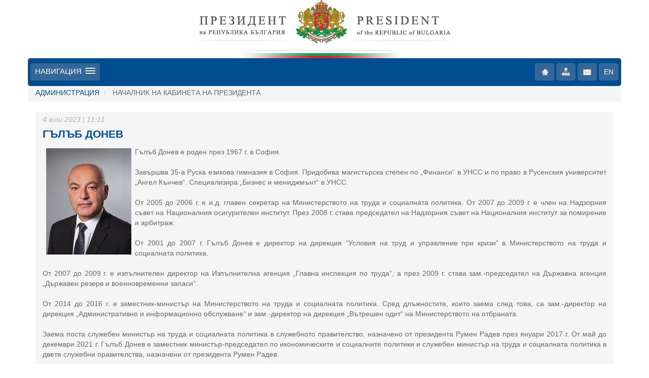

--- FILE ---
content_type: text/html; charset=UTF-8
request_url: https://m.president.bg/bg/cat30/Nachalnik-na-kabineta-na-prezidenta.html
body_size: 45580
content:
<!DOCTYPE html>
<html lang="bg">
<head>
	<meta charset="utf-8">
	<title>ГЪЛЪБ ДОНЕВ - Президент на Република България</title>
	<meta name="viewport" content="width=device-width, initial-scale=1">
	<meta name="keywords" content="президент, Република България, България, българия, Плевнелиев, плевнелиев, Росен Плевнелиев, РОСЕН ПЛЕВНЕЛИЕВ, София, Дондуков,Българска политика, политика, НАТО, ЕС, Европейски съюз, president, Republic of Bulgaria, bulgaria, Bulgaria, Plevneliev, plevneliev, ROSEN PLEVNELIEV, Rosen Plevneliev, Sofia, Dondukov" />
	<meta name="description" content="Страница на Президента на Република България" />
	<link rel="shortcut icon" type="image/x-icon" href="/favicon.ico" />
	<meta property="og:title" content="Президент на Република България" />
	<meta property="og:url" content="https://m.president.bg/bg/cat30/Nachalnik-na-kabineta-na-prezidenta.html" />
	<meta property="og:image" content="//www.president.bg/images/sys/DEF.jpg" />
	<meta property="og:site_name" content="President.bg" />
	<meta property="og:description" content="ГЪЛЪБ ДОНЕВ - Президент на Република България" />
	<base href="//www.president.bg" />
	<link rel="stylesheet" type="text/css" href="https://m.president.bg/css/main.css" />
	<link rel="stylesheet" type="text/css" href="https://m.president.bg/css/bootstrap.css" />
	<script>window.$q=[];window.$=window.jQuery=function(a){ window.$q.push(a); };</script>
	
<link rel="stylesheet" type="text/css" href="https://m.president.bg/css/fotorama.css" />

</head>
<body>
	<div id="fb-root"></div>
	<script type="text/javascript">
		(function(d, s, id) {
			var js, fjs = d.getElementsByTagName(s)[0];
			if (d.getElementById(id)) return;
			js = d.createElement(s); js.id = id;
			js.src = "//connect.facebook.net/bg/all.js#xfbml=1";
			fjs.parentNode.insertBefore(js, fjs);
		}(document, 'script', 'facebook-jssdk'));</script>

	<div id="content" class="container">
		<a href="https://m.president.bg/bg/" class="logo"><img src="https://m.president.bg/images/logo.jpg" alt="logo"></a>
		<nav class="row mainnav">

			<div id="menu"><ul><li class=' dropdown item2'><a href='https://m.president.bg/bg/cat9/Biografia-na-prezidenta/' >ПРЕЗИДЕНТ</a><ul><li class='  item9'><a href='https://m.president.bg/bg/cat9/Biografia-na-prezidenta' >БИОГРАФИЯ</a></li><li class='  item266'><a href='https://m.president.bg/bg/cat266/sapruga-na-prezidenta' >СЪПРУГА НА ПРЕЗИДЕНТА</a></li><li class='  item45'><a href='https://m.president.bg/bg/cat45/Prezident-vstapitelna-rech' >ВСТЪПИТЕЛНА РЕЧ</a></li><li class='  item47'><a href='https://m.president.bg/bg/cat47/Prezidentsko-veto' >ПРЕЗИДЕНТСКО ВЕТО</a></li><li class='  item49'><a href='https://m.president.bg/bg/cat49/Obrashtenia-i-poslania-na-prezidenta' >ОБРЪЩЕНИЯ И ПОСЛАНИЯ</a></li></ul></li><li class=' dropdown item3'><a href='https://m.president.bg/bg/cat14/Viceprezident-biografia/' >ВИЦЕПРЕЗИДЕНТ</a><ul><li class='  item14'><a href='https://m.president.bg/bg/cat14/Viceprezident-biografia' >БИОГРАФИЯ</a></li><li class='  item20'><a href='https://m.president.bg/bg/cat20/Viceprezident-vazlojeni-pravomoshtia' >ВЪЗЛОЖЕНИ ПРАВОМОЩИЯ</a></li></ul></li><li class=' dropdown item71'><a href='https://m.president.bg/bg/cat71/Prezidentskata-institucia-na-Balgaria' >ИНСТИТУЦИЯТА</a><ul><li class='  item115'><a href='https://m.president.bg/bg/cat115/Konstitucia-na-Republika-Balgaria' >КОНСТИТУЦИЯ НА РЕПУБЛИКА БЪЛГАРИЯ</a></li><li class='  item72'><a href='https://m.president.bg/bg/cat72/Konstitucionni-pravomoshtia' >КОНСТИТУЦИОННИ ПРАВОМОЩИЯ</a></li><li class='  item73'><a href='https://m.president.bg/bg/cat73/Prezidentite-na-Bulgaria' >ПРЕЗИДЕНТИТЕ НА БЪЛГАРИЯ</a></li><li class='  item74'><a href='https://m.president.bg/bg/cat74/Darjavni-simvoli' >ДЪРЖАВНИ СИМВОЛИ</a></li><li class='  item75'><a href='https://m.president.bg/bg/cat75/Nacionalna-gvardeiska-chast' >НАЦИОНАЛНА ГВАРДЕЙСКА ЧАСТ</a></li><li class='  item76'><a href='https://m.president.bg/bg/cat76/Galeria-na-prezidentstvoto' >ГАЛЕРИЯ НА ПРЕЗИДЕНТСТВОТО</a></li><li class='  item87'><a href='https://m.president.bg/bg/cat87/Ordeni-i-medali' >ОРДЕНИ И МЕДАЛИ</a></li></ul></li><li class=' dropdown item8'><a href='https://m.president.bg/bg/cat8/Administracia' >АДМИНИСТРАЦИЯ</a><ul><li class='  item56'><a href='https://m.president.bg/bg/cat56/Glaven-sekretar' >ГЛАВЕН СЕКРЕТАР</a></li><li class='  item30'><a href='https://m.president.bg/bg/cat30/Nachalnik-na-kabineta-na-prezidenta' >НАЧАЛНИК НА КАБИНЕТА НА ПРЕЗИДЕНТА</a></li><li class='  item31'><a href='https://m.president.bg/bg/cat31/Nachalnik-na-kabinet-na-viceprezidenta' >НАЧАЛНИК НА КАБИНЕТА НА ВИЦЕПРЕЗИДЕНТА</a></li><li class='  item32'><a href='https://m.president.bg/bg/cat32/Sekretari-na-prezidenta' >СЕКРЕТАРИ НА ПРЕЗИДЕНТА</a></li><li class='  item33'><a href='https://m.president.bg/bg/cat33/Savetnici-na-prezidenta' >СЪВЕТНИЦИ НА ПРЕЗИДЕНТА</a></li><li class=' dropdown item57'><a href='https://m.president.bg/bg/cat57/Zvena' >ЗВЕНА</a><ul><li class='  item58'><a href='https://m.president.bg/bg/cat58/Zveno-programa-na-prezidenta' >ЗВЕНО ПРОГРАМА НА ПРЕЗИДЕНТА</a></li><li class='  item60'><a href='https://m.president.bg/bg/cat60/Zveno-vatreshen-odit' >ЗВЕНО ЗА ВЪТРЕШЕН ОДИТ</a></li></ul></li><li class=' dropdown item4'><a href='https://m.president.bg/bg/cat4/Komisii' >КОМИСИИ</a><ul><li class=' dropdown item22'><a href='https://m.president.bg/bg/cat22/Balgarsko-grajdanstvo' >БЪЛГАРСКО ГРАЖДАНСТВО</a><ul><li class='  item106'><a href='https://m.president.bg/bg/cat106/Mesechni-otcheti-grajdanstvo' >МЕСЕЧНИ ОТЧЕТИ</a></li><li class='  item107'><a href='https://m.president.bg/bg/cat107/Godishni-dokladi-grajdanstvo' >ГОДИШНИ ДОКЛАДИ</a></li></ul></li><li class=' dropdown item23'><a href='https://m.president.bg/bg/cat23/Komisia-po-predostaviane-na-ubejishte' >КОМИСИЯ ПО ПРЕДОСТАВЯНЕ НА УБЕЖИЩЕ</a><ul><li class='  item110'><a href='https://m.president.bg/bg/cat110/Mesechni-otcheti-ubejishte' >МЕСЕЧНИ ОТЧЕТИ</a></li><li class='  item111'><a href='https://m.president.bg/bg/cat111/Godishni-dokladi-ubejishte' >ГОДИШНИ ДОКЛАДИ</a></li><li class='  item112'><a href='https://m.president.bg/bg/cat112/Arhivi' >АРХИВИ</a></li></ul></li><li class=' dropdown item21'><a href='https://m.president.bg/bg/cat21/Komisia-po-pomilvaneto' >КОМИСИЯ ПО ПОМИЛВАНЕТО</a><ul><li class='  item95'><a href='https://m.president.bg/bg/cat95/Mesechni-otcheti-pomilvane' >МЕСЕЧНИ ОТЧЕТИ</a></li><li class='  item96'><a href='https://m.president.bg/bg/cat96/Godishni-dokladi-pomilvane' >ГОДИШНИ ДОКЛАДИ</a></li><li class='  item97'><a href='https://m.president.bg/bg/cat97/Arhiv-i-register' >АРХИВ И РЕГИСТЪР</a></li><li class='  item93'><a href='https://m.president.bg/bg/cat93/Stajantska-programa-pomilvane' >СТАЖАНТСКА ПРОГРАМА</a></li></ul></li><li class=' dropdown item24'><a href='https://m.president.bg/bg/cat24/Komisi-po-oproshtavane-na-nesabiraemi-darjavni-vzemania' >КОМИСИЯ ПО ОПРОЩАВАНЕ НА НЕСЪБИРАЕМИ ДЪРЖАВНИ ВЗЕМАНИЯ</a><ul><li class='  item116'><a href='https://m.president.bg/bg/cat116/Mesechni-otcheti-nesabiraemi-vzemania' >МЕСЕЧНИ ОТЧЕТИ</a></li><li class='  item117'><a href='https://m.president.bg/bg/cat117/Godishni-dokladi-nesabiraemi-vzemania' >ГОДИШНИ ДОКЛАДИ</a></li></ul></li><li class=' dropdown item25'><a href='https://m.president.bg/bg/cat25/Komisia-po-naimenuvane-na-obekti-s-nacionalno-znachenie-i-naseleni-mesta' >КОМИСИЯ ПО НАИМЕНУВАНЕ НА ОБЕКТИ С НАЦИОНАЛНО ЗНАЧЕНИЕ И НАСЕЛЕНИ МЕСТА</a><ul><li class='  item120'><a href='https://m.president.bg/bg/cat120/Mesechni-dokladi-naimenuvane-na-obekti-s-nacionalno-znachenie' >МЕСЕЧНИ ОТЧЕТИ</a></li><li class='  item121'><a href='https://m.president.bg/bg/cat121/Godishni-dokladi-naimenuvane-na-obekti-s-nacionalno-znachenie' >ГОДИШНИ ДОКЛАДИ</a></li></ul></li></ul></li><li class=' dropdown item61'><a href='https://m.president.bg/bg/cat61/Direkcii' >ДИРЕКЦИИ</a><ul><li class='  item62'><a href='https://m.president.bg/bg/cat62/Vrazki-s-obshtestvenostta' >ВРЪЗКИ С ОБЩЕСТВЕНОСТТА</a></li><li class='  item63'><a href='https://m.president.bg/bg/cat63/Delovodstvo-i-arhivi' >ДЕЛОВОДСТВО И АРХИВИ</a></li><li class='  item64'><a href='https://m.president.bg/bg/cat64/Pravna' >ПРАВНА</a></li><li class='  item65'><a href='https://m.president.bg/bg/cat65/Protokol' >ПРОТОКОЛ</a></li><li class='  item66'><a href='https://m.president.bg/bg/cat66/Finansi-logistika-i-informacionno-obslujvane' >ФИНАНСИ, ЛОГИСТИКА И ИНФОРМАЦИОННО ОБСЛУЖВАНЕ</a></li></ul></li><li class=' dropdown item83'><a href='https://m.president.bg/bg/cat83/Pravila-za-rabotata-na-administraciata' >ПРАВИЛА ЗА РАБОТА НА АДМИНИСТРАЦИЯТА</a><ul><li class='  item229'><a href='https://m.president.bg/bg/cat229/Pravila-po-ZPKONPI' >ПРАВИЛА ПО ЗПКОНПИ</a></li><li class='  item230'><a href='https://m.president.bg/bg/cat230/Pravila-po-ZDOI' >ПРАВИЛА ПО ЗДОИ</a></li><li class='  item271'><a href='https://m.president.bg/bg/cat271/Pravila-po-ZOP' >ПРАВИЛА ПО ЗОП</a></li></ul></li><li class='  item102'><a href='https://m.president.bg/bg/cat102/Stajantski-programai-ADMP' >СТАЖАНТСКИ ПРОГРАМИ</a></li><li class='  item165'><a href='https://m.president.bg/bg/cat165/Profil-na-kupuvacha-sled-20141001' >ПРОФИЛ НА КУПУВАЧА</a></li><li class='  item7'><a href='https://m.president.bg/bg/cat7/Profil-na-kupuvacha' >ПРОФИЛ НА КУПУВАЧА ДО 01.10.2014 г.</a></li><li class='  item162'><a href='https://m.president.bg/bg/cat162/budjet-na-administraciata' >БЮДЖЕТ НА АДМИНИСТРАЦИЯТА</a></li><li class=' dropdown item217'><a href='https://m.president.bg/bg/cat217/Deklaracii' >ДЕКЛАРАЦИИ</a><ul><li class=' dropdown item219'><a href='https://m.president.bg/bg/cat219/Publichen-registar-na-deklaraciite-po-chl6-ot-zakona-za-protivodeistvie-na-koruptsiata' >ПУБЛИЧЕН РЕГИСТЪР НА ДЕКЛАРАЦИИТЕ ПО ЧЛ. 6 ОТ ЗАКОНА ЗА ПРОТИВОДЕЙСТВИЕ НА КОРУПЦИЯТА</a><ul><li class='  item221'><a href='https://m.president.bg/bg/cat221/2018' >2018</a></li><li class='  item222'><a href='https://m.president.bg/bg/cat222/2019' >2019</a></li><li class='  item234'><a href='https://m.president.bg/bg/cat234/2020' >2020</a></li><li class='  item250'><a href='https://m.president.bg/bg/cat250/2021' >2021</a></li><li class='  item254'><a href='https://m.president.bg/bg/cat254/2022' >2022</a></li><li class='  item257'><a href='https://m.president.bg/bg/cat257/2023' >2023</a></li><li class='  item263'><a href='https://m.president.bg/bg/cat263/2024' >2024</a></li><li class='  item268'><a href='https://m.president.bg/bg/cat268/2025' >2025</a></li><li class='  item274'><a href='https://m.president.bg/bg/cat274/2026' >2026</a></li></ul></li><li class=' dropdown item223'><a href='https://m.president.bg/bg/cat223/Publichen-registar-na-deklaraciite-po-p2-ot-dr-na-zakona-za-protivodeistvie-na-koruptsiata' >ПУБЛИЧЕН РЕГИСТЪР НА ДЕКЛАРАЦИИТЕ ПО §2 ОТ ДР НА ЗАКОНА ЗА ПРОТИВОДЕЙСТВИЕ НА КОРУПЦИЯТА</a><ul><li class='  item225'><a href='https://m.president.bg/bg/cat225/2018' >2018</a></li><li class='  item226'><a href='https://m.president.bg/bg/cat226/2019' >2019</a></li><li class='  item235'><a href='https://m.president.bg/bg/cat235/2020' >2020</a></li><li class='  item251'><a href='https://m.president.bg/bg/cat251/2021' >2021</a></li><li class='  item255'><a href='https://m.president.bg/bg/cat255/2022' >2022</a></li><li class='  item258'><a href='https://m.president.bg/bg/cat258/2023' >2023</a></li><li class='  item264'><a href='https://m.president.bg/bg/cat264/2024' >2024</a></li><li class='  item269'><a href='https://m.president.bg/bg/cat269/2025' >2025</a></li><li class='  item275'><a href='https://m.president.bg/bg/cat275/2026' >2026</a></li></ul></li><li class=' dropdown item224'><a href='https://m.president.bg/bg/cat224/Spiak-na-licata-koito-ne-sa-podali-deklaratsii-v-srok' >СПИСЪК НА ЛИЦАТА, КОИТО НЕ СА ПОДАЛИ ДЕКЛАРАЦИИ В СРОК</a><ul><li class='  item227'><a href='https://m.president.bg/bg/cat227/2018' >2018</a></li><li class='  item228'><a href='https://m.president.bg/bg/cat228/2019' >2019</a></li><li class='  item236'><a href='https://m.president.bg/bg/cat236/2020' >2020</a></li><li class='  item260'><a href='https://m.president.bg/bg/cat260/2021' >2021</a></li><li class='  item261'><a href='https://m.president.bg/bg/cat261/2022' >2022</a></li><li class='  item262'><a href='https://m.president.bg/bg/cat262/2023' >2023</a></li><li class='  item265'><a href='https://m.president.bg/bg/cat265/2024' >2024</a></li><li class='  item270'><a href='https://m.president.bg/bg/cat270/2025' >2025</a></li></ul></li></ul></li><li class='  item215'><a href='https://m.president.bg/bg/cat215/Zashtita_na_lichnite_danni' >ЗАЩИТА НА ЛИЧНИТЕ ДАННИ</a></li><li class='  item259'><a href='https://m.president.bg/bg/cat259/zashtita-na-podavashtite-signali-po-zzlpspoin' >СИГНАЛИ ПО ЗЗЛПСПОИН</a></li><li class='  item67'><a href='https://www.president.bg/archive-2002-2012/' target='_blank'>АРХИВ 2002-2012</a></li><li class='  item68'><a href='https://m.president.bg/bg/contacts' >КОНТАКТИ</a></li></ul></li><li class=' dropdown item50'><a href='https://m.president.bg/bg/news' >ЗА МЕДИИТЕ</a><ul><li class='  item1'><a href='https://m.president.bg/bg/news' >НОВИНИ</a></li><li class='  item16'><a href='https://m.president.bg/bg/interviews-president' >ИНТЕРВЮТА</a></li><li class='  item17'><a href='https://m.president.bg/bg/briefings' >БРИФИНГИ</a></li><li class='  item52'><a href='https://m.president.bg/bg/speeches-and-statements' >РЕЧИ И ИЗЯВЛЕНИЯ</a></li><li class='  item53'><a href='https://m.president.bg/bg/photo-gallery' >ФОТО ГАЛЕРИИ</a></li><li class='  item54'><a href='https://m.president.bg/bg/video-gallery' >ВИДЕО ГАЛЕРИИ</a></li><li class='  item18'><a href='https://m.president.bg/bg/archive' >АРХИВ</a></li><li class='  item55'><a href='https://m.president.bg/bg/contacts-press-office' >КОНТАКТИ ПРЕССЕКРЕТАРИАТ</a></li></ul></li><li class=' dropdown item5'><a href='https://m.president.bg/bg/cat5/Iniciativi' >ИНИЦИАТИВИ</a><ul><li class='  item27'><a href='https://www.bgkoleda.bg/' target='_blank'>БЪЛГАРСКАТА КОЛЕДА</a></li><li class=' dropdown item37'><a href='https://m.president.bg/bg/cat37/Nagrada-Jonh-Atanasov' >НАГРАДА ДЖОН АТАНАСОВ</a><ul><li class='  item41'><a href='https://m.president.bg/bg/cat41/pravila_john_atanasoff' >ПРАВИЛА</a></li><li class='  item39'><a href='https://m.president.bg/bg/cat39/Biografia-Jonh-Atanasov' >БИОГРАФИЯ ДЖОН АТАНАСОВ</a></li><li class='  item40'><a href='https://m.president.bg/bg/cat40/novini' >НОВИНИ</a></li><li class='  item38'><a href='https://m.president.bg/bg/cat38/Laureati' >ЛАУРЕАТИ</a></li><li class='  item100'><a href='https://m.president.bg/bg/cat100/Kompyutyryt-ABC' >КОМПЮТЪРЪТ ABC</a></li><li class='  item145'><a href='https://m.president.bg/bg/cat145/galerii-john-atanasov' >ГАЛЕРИЯ</a></li></ul></li><li class=' dropdown item28'><a href='https://m.president.bg/bg/cat28/Podkrepi-edna-mechta' >ПОДКРЕПИ ЕДНА МЕЧТА</a><ul><li class='  item207'><a href='https://m.president.bg/bg/cat207/Podkrepi-edna-mechta-novini' >НОВИНИ</a></li><li class='  item208'><a href='https://m.president.bg/bg/cat208/Podkrepi-edna-mechta-pravila' >ПРАВИЛА</a></li><li class='  item273'><a href='https://m.president.bg/bg/cat273/Podkrepi-edna-mechta-kandidatstvane' >КАНДИДАТСТВАНЕ</a></li><li class='  item209'><a href='https://m.president.bg/bg/cat209/Podkrepi-edna-mechta-galeriya' >ГАЛЕРИЯ</a></li></ul></li><li class='  item246'><a href='https://m.president.bg/bg/cat246/sportuvai-s-prezidenta' >СПОРТУВАЙ С ПРЕЗИДЕНТА</a></li><li class='  item183'><a href='https://m.president.bg/bg/cat183/den-na-otvoreni-veati' >ДЕН НА ОТВОРЕНИ ВРАТИ</a></li></ul></li><li class=' dropdown item69'><a href='https://m.president.bg/bg/cat69/Saveti' >СЪВЕТИ</a><ul><li class=' dropdown item70'><a href='https://m.president.bg/bg/cat70/KSNS-Konsultativen-Savet-za-Nacionalna-Sigurnost' >КОНСУЛТАТИВЕН СЪВЕТ ЗА НАЦИОНАЛНА СИГУРНОСТ</a><ul><li class='  item131'><a href='https://m.president.bg/bg/cat131/Zakon-za-konsultativen-savet-za-nacionalna-sigurnost' >ЗАКОН ЗА КОНСУЛТАТИВЕН СЪВЕТ ЗА НАЦИОНАЛНА СИГУРНОСТ</a></li><li class='  item129'><a href='https://m.president.bg/bg/cat129/Vatreshni-pravila-za-rabota-na-konsultativnia-savet-za-nacionalna-sigurnost' >ВЪТРЕШНИ ПРАВИЛА ЗА РАБОТАТА НА КОНСУЛТАТИВНИЯ СЪВЕТ ЗА НАЦИОНАЛНА СИГУРНОСТ</a></li><li class='  item132'><a href='https://m.president.bg/bg/cat132/Zasedanie-na-KSNS-20120425' >ЗАСЕДАНИЕ НА КСНС НА 25.04.2012 г.</a></li><li class='  item133'><a href='https://m.president.bg/bg/cat133/Zasedanie-na-KSNS-20120726' >ЗАСЕДАНИЕ НА КСНС НА 26.07.2012 г.</a></li><li class='  item143'><a href='https://m.president.bg/bg/cat143/Zasedanie-na-KSNS-20130205' >ЗАСЕДАНИЕ НА КСНС НА 05.02.2013 г.</a></li><li class='  item144'><a href='https://m.president.bg/bg/cat144/Zasedanie-na-KSNS-20130226' >ЗАСЕДАНИЕ НА КСНС НА 26.02.2013 г.</a></li><li class='  item149'><a href='https://m.president.bg/bg/cat149/Zasedanie-na-KSNS-20130620' >ЗАСЕДАНИЕ НА КСНС НА 20.06.2013 г.</a></li><li class='  item150'><a href='https://m.president.bg/bg/cat150/Zasedanie-na-KSNS-20131120' >ЗАСЕДАНИЕ НА КСНС НА 20.11.2013 г.</a></li><li class='  item160'><a href='https://m.president.bg/bg/cat160/Zasedanie-na-KSNS-20140204' >ЗАСЕДАНИЕ НА КСНС НА 04.02.2014 г.</a></li><li class='  item161'><a href='https://m.president.bg/bg/cat161/Zasedanie-na-KSNS-20140324' >ЗАСЕДАНИЕ НА КСНС НА 24.03.2014 г.</a></li><li class='  item164'><a href='https://m.president.bg/bg/cat164/Zasedanie-na-KSNS-20140617' >ЗАСЕДАНИЕ НА КСНС НА 17.06.2014 г.</a></li><li class='  item180'><a href='https://m.president.bg/bg/cat180/Zasedanie-na-KSNS-20150427' >ЗАСЕДАНИЕ НА КСНС НА 27.04.2015 г.</a></li><li class='  item184'><a href='https://m.president.bg/bg/cat184/Zasedanie-na-KSNS-20151110' >ЗАСЕДАНИЕ НА КСНС НА 10.11.2015 г.</a></li><li class='  item194'><a href='https://m.president.bg/bg/cat194/Zasedanie-na-KSNS-20160414' >ЗАСЕДАНИЕ НА КСНС НА 14.04.2016 г.</a></li><li class='  item196'><a href='https://m.president.bg/bg/cat196/Zasedanie-na-KSNS-20161129' >ЗАСЕДАНИЕ НА КСНС НА 29.11.2016 г.</a></li><li class='  item205'><a href='https://m.president.bg/bg/cat205/Zasedanie-na-KSNS-20170530' >ЗАСЕДАНИЕ НА КСНС НА 30.05.2017 г.</a></li><li class='  item210'><a href='https://m.president.bg/bg/cat210/Zasedanie-na-KSNS-20171017' >ЗАСЕДАНИЕ НА КСНС НА 17.10.2017 г.</a></li><li class='  item212'><a href='https://m.president.bg/bg/cat212/Zasedanie-na-KSNS-20180901' >ЗАСЕДАНИЕ НА КСНС НА 09.01.2018 г.</a></li><li class='  item214'><a href='https://m.president.bg/bg/cat214/Zasedanie-na-KSNS-20180419' >ЗАСЕДАНИЕ НА КСНС НА 19.04.2018 г.</a></li><li class='  item232'><a href='https://m.president.bg/bg/cat232/Zasedanie-na-KSNS-20190408' >ЗАСЕДАНИЕ НА КСНС НА 08.04.2019 г.</a></li><li class='  item233'><a href='https://m.president.bg/bg/cat233/Zasedanie-na-KSNS-20200109' >ЗАСЕДАНИЕ НА КСНС НА 09.01.2020 г.</a></li><li class='  item253'><a href='https://m.president.bg/bg/cat253/Zasedanie-na-KSNS-20210816' >ЗАСЕДАНИЕ НА КСНС НА 16.08.2021 г.</a></li><li class='  item252'><a href='https://m.president.bg/bg/cat252/Zasedanie-na-KSNS-20220110' >ЗАСЕДАНИЕ НА КСНС НА 10.01.2022 г.</a></li><li class='  item256'><a href='https://m.president.bg/bg/cat256/Zasedanie-na-KSNS-20220215' >ЗАСЕДАНИЕ НА КСНС НА 15.02.2022 г.</a></li><li class='  item267'><a href='https://m.president.bg/bg/cat267/Zasedanie-na-KSNS-20241004' >ЗАСЕДАНИЕ НА КСНС НА 04.10.2024 г.</a></li><li class='  item272'><a href='https://m.president.bg/bg/cat272/Zasedanie-na-KSNS-20250218' >ЗАСЕДАНИЕ НА КСНС НА 18.02.2025 г.</a></li></ul></li></ul></li></ul></div>
			<div class="menu"></div> 
			<div class="language-bar">
				<a href="https://m.president.bg/bg/" class="btn btn-primary btn-home"></a>
				<a href="https://m.president.bg/bg/site-map" class="btn btn-primary btn-sitemap"></a>
				<a href="https://m.president.bg/bg/contacts" class="btn btn-primary btn-contacts"></a>  
								
												<a href="https://m.president.bg/en/cat30/Nachalnik-na-kabineta-na-prezidenta" class="btn btn-primary btn-lang">EN</a>
							</div> 
		</nav>
		
<div class="row">
<ol class="breadcrumb">
	<li>
		<a href="https://m.president.bg/bg/cat8/Administracia">АДМИНИСТРАЦИЯ </a>
		</li>
	<li>
		НАЧАЛНИК НА КАБИНЕТА НА ПРЕЗИДЕНТА
		</li>
</ol>
<div class="col-xs-12"> 
<div class="box news">
<div class="date"><em> 4 юли 2023 | 11:11</em></div> 
<div class="title"><h1>ГЪЛЪБ ДОНЕВ</h1></div>
<div class="image"></div>
<div class="description"><p style="text-align: justify;">
	<img alt="" src="https://www.president.bg/files/Donev.jpg" style="height: 210px; width: 168px; margin: 3px 7px; float: left;" />Гълъб Донев е роден през 1967 г. в София.<br />
	<br />
	Завършва 35-а Руска езикова гимназия в София. Придобива магистърска степен по &bdquo;Финанси&ldquo; в УНСС и по право в Русенския университет &bdquo;Ангел Кънчев&ldquo;. Специализира &bdquo;Бизнес и мениджмънт&ldquo; в УНСС.<br />
	<br />
	От 2005 до 2006 г. е и.д. главен секретар на Министерството на труда и социалната политика. От 2007 до 2009 г. е член на Надзорния съвет на Националния осигурителен институт. През 2008 г. става председател на Надзорния съвет на Националния институт за помирение и арбитраж.<br />
	<br />
	От 2001 до 2007 г. Гълъб Донев е директор на дирекция &ldquo;Условия на труд и управление при кризи&rdquo; в Министерството на труда и социалната политика.<br />
	<br />
	От 2007 до 2009 г. е изпълнителен директор на Изпълнителна агенция &bdquo;Главна инспекция по труда&ldquo;, а през 2009 г. става зам.-председател на Държавна агенция &bdquo;Държавен резерв и военновременни запаси&rdquo;.<br />
	<br />
	От 2014 до 2016 г. е заместник-министър на Министерството на труда и социалната политика. Сред длъжностите, които заема след това, са зам.-директор на дирекция &bdquo;Административно и информационно обслужване&ldquo; и зам.-директор на дирекция &bdquo;Вътрешен одит&ldquo; на Министерството на отбраната.<br />
	<br />
	Заема поста служебен министър на труда и социалната политика в служебното правителство, назначено от президента Румен Радев през януари 2017 г. От май до декември 2021 г. Гълъб Донев е заместник министър-председател по икономическите и социалните политики и служебен министър на труда и социалната политика в двете служебни правителства, назначени от президента Румен Радев.<br />
	<br />
	Назначен е за секретар по социални политики и здравеопазване на президента на Република България с указ № 120 от 9 май 2017г. Във втория мандат на президента Румен Радев е назначен за секретар по социални политики и здравеопазване с указ № 19 от 22 януари 2022 г. Преназначен е на длъжността секретар по демография и социални политики с указ № 97 от 30 март 2022 г.<br />
	<br />
	На 2 август 2022 г. е назначен от държавния глава Румен Радев за служебен министър-председател на Република България. Заема премиерския пост и в служебното правителство, встъпило в длъжност на 3 февруари 2023 г.<br />
	<br />
	Назначен за началник на кабинета на президента Румен Радев с указ № 111 от 3 юли 2023 г.</p>
</div>
</div>
</div>
</div>
<div class="social-bar">
<div class="gglpls"><g:plusone size="medium"></g:plusone></div>
<div class="fb_holder"><fb:like href="<?php echo $article_href; ?>" send="true" layout="button_count" class="fb_holder_<?php echo LANG; ?>" show_faces="false" font="tahoma"></fb:like></div>
<div class="twitter"><a href="https://twitter.com/share" class="twitter-share-button" data-url="<?php echo $article_href; ?>">Tweet</a></div>
<div class="linkedin">
	<script src="//platform.linkedin.com/in.js" type="text/javascript"></script>
	<script type="IN/Share" data-url="<?php echo $article_href; ?>" data-counter="right"></script>
</div>
</div><div class="row">
<div class="related-menu">
<h2 class="title">Още от АДМИНИСТРАЦИЯ</h2>
<hr>
<ul><li class='  item56'><a href='https://m.president.bg/bg/cat56/Glaven-sekretar' >ГЛАВЕН СЕКРЕТАР</a></li><li class='active  item30'><a href='https://m.president.bg/bg/cat30/Nachalnik-na-kabineta-na-prezidenta' >НАЧАЛНИК НА КАБИНЕТА НА ПРЕЗИДЕНТА</a></li><li class='  item31'><a href='https://m.president.bg/bg/cat31/Nachalnik-na-kabinet-na-viceprezidenta' >НАЧАЛНИК НА КАБИНЕТА НА ВИЦЕПРЕЗИДЕНТА</a></li><li class='  item32'><a href='https://m.president.bg/bg/cat32/Sekretari-na-prezidenta' >СЕКРЕТАРИ НА ПРЕЗИДЕНТА</a></li><li class='  item33'><a href='https://m.president.bg/bg/cat33/Savetnici-na-prezidenta' >СЪВЕТНИЦИ НА ПРЕЗИДЕНТА</a></li><li class=' dropdown item57'><a href='https://m.president.bg/bg/cat57/Zvena' >ЗВЕНА</a><ul><li class='  item58'><a href='https://m.president.bg/bg/cat58/Zveno-programa-na-prezidenta' >ЗВЕНО ПРОГРАМА НА ПРЕЗИДЕНТА</a></li><li class='  item60'><a href='https://m.president.bg/bg/cat60/Zveno-vatreshen-odit' >ЗВЕНО ЗА ВЪТРЕШЕН ОДИТ</a></li></ul></li><li class=' dropdown item4'><a href='https://m.president.bg/bg/cat4/Komisii' >КОМИСИИ</a><ul><li class=' dropdown item22'><a href='https://m.president.bg/bg/cat22/Balgarsko-grajdanstvo' >БЪЛГАРСКО ГРАЖДАНСТВО</a><ul><li class='  item106'><a href='https://m.president.bg/bg/cat106/Mesechni-otcheti-grajdanstvo' >МЕСЕЧНИ ОТЧЕТИ</a></li><li class='  item107'><a href='https://m.president.bg/bg/cat107/Godishni-dokladi-grajdanstvo' >ГОДИШНИ ДОКЛАДИ</a></li></ul></li><li class=' dropdown item23'><a href='https://m.president.bg/bg/cat23/Komisia-po-predostaviane-na-ubejishte' >КОМИСИЯ ПО ПРЕДОСТАВЯНЕ НА УБЕЖИЩЕ</a><ul><li class='  item110'><a href='https://m.president.bg/bg/cat110/Mesechni-otcheti-ubejishte' >МЕСЕЧНИ ОТЧЕТИ</a></li><li class='  item111'><a href='https://m.president.bg/bg/cat111/Godishni-dokladi-ubejishte' >ГОДИШНИ ДОКЛАДИ</a></li><li class='  item112'><a href='https://m.president.bg/bg/cat112/Arhivi' >АРХИВИ</a></li></ul></li><li class=' dropdown item21'><a href='https://m.president.bg/bg/cat21/Komisia-po-pomilvaneto' >КОМИСИЯ ПО ПОМИЛВАНЕТО</a><ul><li class='  item95'><a href='https://m.president.bg/bg/cat95/Mesechni-otcheti-pomilvane' >МЕСЕЧНИ ОТЧЕТИ</a></li><li class='  item96'><a href='https://m.president.bg/bg/cat96/Godishni-dokladi-pomilvane' >ГОДИШНИ ДОКЛАДИ</a></li><li class='  item97'><a href='https://m.president.bg/bg/cat97/Arhiv-i-register' >АРХИВ И РЕГИСТЪР</a></li><li class='  item93'><a href='https://m.president.bg/bg/cat93/Stajantska-programa-pomilvane' >СТАЖАНТСКА ПРОГРАМА</a></li></ul></li><li class=' dropdown item24'><a href='https://m.president.bg/bg/cat24/Komisi-po-oproshtavane-na-nesabiraemi-darjavni-vzemania' >КОМИСИЯ ПО ОПРОЩАВАНЕ НА НЕСЪБИРАЕМИ ДЪРЖАВНИ ВЗЕМАНИЯ</a><ul><li class='  item116'><a href='https://m.president.bg/bg/cat116/Mesechni-otcheti-nesabiraemi-vzemania' >МЕСЕЧНИ ОТЧЕТИ</a></li><li class='  item117'><a href='https://m.president.bg/bg/cat117/Godishni-dokladi-nesabiraemi-vzemania' >ГОДИШНИ ДОКЛАДИ</a></li></ul></li><li class=' dropdown item25'><a href='https://m.president.bg/bg/cat25/Komisia-po-naimenuvane-na-obekti-s-nacionalno-znachenie-i-naseleni-mesta' >КОМИСИЯ ПО НАИМЕНУВАНЕ НА ОБЕКТИ С НАЦИОНАЛНО ЗНАЧЕНИЕ И НАСЕЛЕНИ МЕСТА</a><ul><li class='  item120'><a href='https://m.president.bg/bg/cat120/Mesechni-dokladi-naimenuvane-na-obekti-s-nacionalno-znachenie' >МЕСЕЧНИ ОТЧЕТИ</a></li><li class='  item121'><a href='https://m.president.bg/bg/cat121/Godishni-dokladi-naimenuvane-na-obekti-s-nacionalno-znachenie' >ГОДИШНИ ДОКЛАДИ</a></li></ul></li></ul></li><li class=' dropdown item61'><a href='https://m.president.bg/bg/cat61/Direkcii' >ДИРЕКЦИИ</a><ul><li class='  item62'><a href='https://m.president.bg/bg/cat62/Vrazki-s-obshtestvenostta' >ВРЪЗКИ С ОБЩЕСТВЕНОСТТА</a></li><li class='  item63'><a href='https://m.president.bg/bg/cat63/Delovodstvo-i-arhivi' >ДЕЛОВОДСТВО И АРХИВИ</a></li><li class='  item64'><a href='https://m.president.bg/bg/cat64/Pravna' >ПРАВНА</a></li><li class='  item65'><a href='https://m.president.bg/bg/cat65/Protokol' >ПРОТОКОЛ</a></li><li class='  item66'><a href='https://m.president.bg/bg/cat66/Finansi-logistika-i-informacionno-obslujvane' >ФИНАНСИ, ЛОГИСТИКА И ИНФОРМАЦИОННО ОБСЛУЖВАНЕ</a></li></ul></li><li class=' dropdown item83'><a href='https://m.president.bg/bg/cat83/Pravila-za-rabotata-na-administraciata' >ПРАВИЛА ЗА РАБОТА НА АДМИНИСТРАЦИЯТА</a><ul><li class='  item229'><a href='https://m.president.bg/bg/cat229/Pravila-po-ZPKONPI' >ПРАВИЛА ПО ЗПКОНПИ</a></li><li class='  item230'><a href='https://m.president.bg/bg/cat230/Pravila-po-ZDOI' >ПРАВИЛА ПО ЗДОИ</a></li><li class='  item271'><a href='https://m.president.bg/bg/cat271/Pravila-po-ZOP' >ПРАВИЛА ПО ЗОП</a></li></ul></li><li class='  item102'><a href='https://m.president.bg/bg/cat102/Stajantski-programai-ADMP' >СТАЖАНТСКИ ПРОГРАМИ</a></li><li class='  item165'><a href='https://m.president.bg/bg/cat165/Profil-na-kupuvacha-sled-20141001' >ПРОФИЛ НА КУПУВАЧА</a></li><li class='  item7'><a href='https://m.president.bg/bg/cat7/Profil-na-kupuvacha' >ПРОФИЛ НА КУПУВАЧА ДО 01.10.2014 г.</a></li><li class='  item162'><a href='https://m.president.bg/bg/cat162/budjet-na-administraciata' >БЮДЖЕТ НА АДМИНИСТРАЦИЯТА</a></li><li class=' dropdown item217'><a href='https://m.president.bg/bg/cat217/Deklaracii' >ДЕКЛАРАЦИИ</a><ul><li class=' dropdown item219'><a href='https://m.president.bg/bg/cat219/Publichen-registar-na-deklaraciite-po-chl6-ot-zakona-za-protivodeistvie-na-koruptsiata' >ПУБЛИЧЕН РЕГИСТЪР НА ДЕКЛАРАЦИИТЕ ПО ЧЛ. 6 ОТ ЗАКОНА ЗА ПРОТИВОДЕЙСТВИЕ НА КОРУПЦИЯТА</a><ul><li class='  item221'><a href='https://m.president.bg/bg/cat221/2018' >2018</a></li><li class='  item222'><a href='https://m.president.bg/bg/cat222/2019' >2019</a></li><li class='  item234'><a href='https://m.president.bg/bg/cat234/2020' >2020</a></li><li class='  item250'><a href='https://m.president.bg/bg/cat250/2021' >2021</a></li><li class='  item254'><a href='https://m.president.bg/bg/cat254/2022' >2022</a></li><li class='  item257'><a href='https://m.president.bg/bg/cat257/2023' >2023</a></li><li class='  item263'><a href='https://m.president.bg/bg/cat263/2024' >2024</a></li><li class='  item268'><a href='https://m.president.bg/bg/cat268/2025' >2025</a></li><li class='  item274'><a href='https://m.president.bg/bg/cat274/2026' >2026</a></li></ul></li><li class=' dropdown item223'><a href='https://m.president.bg/bg/cat223/Publichen-registar-na-deklaraciite-po-p2-ot-dr-na-zakona-za-protivodeistvie-na-koruptsiata' >ПУБЛИЧЕН РЕГИСТЪР НА ДЕКЛАРАЦИИТЕ ПО §2 ОТ ДР НА ЗАКОНА ЗА ПРОТИВОДЕЙСТВИЕ НА КОРУПЦИЯТА</a><ul><li class='  item225'><a href='https://m.president.bg/bg/cat225/2018' >2018</a></li><li class='  item226'><a href='https://m.president.bg/bg/cat226/2019' >2019</a></li><li class='  item235'><a href='https://m.president.bg/bg/cat235/2020' >2020</a></li><li class='  item251'><a href='https://m.president.bg/bg/cat251/2021' >2021</a></li><li class='  item255'><a href='https://m.president.bg/bg/cat255/2022' >2022</a></li><li class='  item258'><a href='https://m.president.bg/bg/cat258/2023' >2023</a></li><li class='  item264'><a href='https://m.president.bg/bg/cat264/2024' >2024</a></li><li class='  item269'><a href='https://m.president.bg/bg/cat269/2025' >2025</a></li><li class='  item275'><a href='https://m.president.bg/bg/cat275/2026' >2026</a></li></ul></li><li class=' dropdown item224'><a href='https://m.president.bg/bg/cat224/Spiak-na-licata-koito-ne-sa-podali-deklaratsii-v-srok' >СПИСЪК НА ЛИЦАТА, КОИТО НЕ СА ПОДАЛИ ДЕКЛАРАЦИИ В СРОК</a><ul><li class='  item227'><a href='https://m.president.bg/bg/cat227/2018' >2018</a></li><li class='  item228'><a href='https://m.president.bg/bg/cat228/2019' >2019</a></li><li class='  item236'><a href='https://m.president.bg/bg/cat236/2020' >2020</a></li><li class='  item260'><a href='https://m.president.bg/bg/cat260/2021' >2021</a></li><li class='  item261'><a href='https://m.president.bg/bg/cat261/2022' >2022</a></li><li class='  item262'><a href='https://m.president.bg/bg/cat262/2023' >2023</a></li><li class='  item265'><a href='https://m.president.bg/bg/cat265/2024' >2024</a></li><li class='  item270'><a href='https://m.president.bg/bg/cat270/2025' >2025</a></li></ul></li></ul></li><li class='  item215'><a href='https://m.president.bg/bg/cat215/Zashtita_na_lichnite_danni' >ЗАЩИТА НА ЛИЧНИТЕ ДАННИ</a></li><li class='  item259'><a href='https://m.president.bg/bg/cat259/zashtita-na-podavashtite-signali-po-zzlpspoin' >СИГНАЛИ ПО ЗЗЛПСПОИН</a></li><li class='  item67'><a href='https://www.president.bg/archive-2002-2012/' target='_blank'>АРХИВ 2002-2012</a></li><li class='  item68'><a href='https://m.president.bg/bg/contacts' >КОНТАКТИ</a></li></ul>
</div>
</div>

		<div class="row container">
    <div class="box search col-sm-12 col-xs-12">
    <div class="col-sm-4 col-xs-12"><a class="btn btn-default col-xs-12" href="http://text.president.bg/">За хора с увредено зрение</a></div>
	  <div class="col-sm-4 col-xs-12"><a class="btn btn-default col-xs-12" href="https://m.president.bg/bg/cat44/Otkrito-upravlenie">ОТКРИТО УПРАВЛЕНИЕ</a></div>
	  <div class="dropdown col-sm-4 col-xs-12">
         <button aria-expanded="true" data-toggle="dropdown" id="dropdownMenu1" type="button" class="btn btn-default dropdown-toggle">
e-ДОКУМЕНТИ<span class="caret"></span>
         </button>
         <ul aria-labelledby="dropdownMenu1" role="menu" class="dropdown-menu">
          <li role="presentation"><a href="http://e-report.president.bg/" target="_blank" tabindex="-1" role="menuitem">Деловодна справка</a></li>
          <li role="presentation"><a href="http://e-docs.president.bg/" target="_blank" tabindex="-1" role="menuitem">Подаване на e-документи</a></li>
        </ul>
     </div>
     
	</div> 
  </div>
<div class="row container">
<div class="care box additional col-md-4 col-sm-3 col-xs-12">
	<a href="https://www.president.bg/cat49/1379/president-poslanie-za-nova-bulgaria.html">
		<div class="row"><img src="./images/static/1613376876_B70W009100000.jpg" alt="ПОСЛАНИЕ ЗА НОВА БЪЛГАРИЯ

" class="col-xs-5">
		<h4 class="title col-xs-7" style="margin-left: 0;">ПОСЛАНИЕ ЗА НОВА БЪЛГАРИЯ

</h4>
        </div>
		
	</a>
</div>    
<div class="care box additional col-md-4 col-sm-3 col-xs-12">
	<a href="https://m.president.bg/bg/static2/Balgarskata-koleda">
		<div class="row"><img src="./images/static/Banner_240x120px.jpg" alt="БЪЛГАРСКАТА КОЛЕДА" class="col-xs-5">
		<h4 class="title col-xs-7" style="margin-left: 0;">БЪЛГАРСКАТА КОЛЕДА</h4>
        </div>
		
	</a>
</div>    
<div class="care box additional col-md-4 col-sm-3 col-xs-12">
	<a href="https://m.president.bg/bg/cat28/Podkrepi-edna-mechta-Blagotvoritelna-Iniciativa-na-Prezidenta-na-Republika-Balgaria-Rumen-Radev">
		<div class="row"><img src="./images/static/Screenshot 2025-09-11 131846.png" alt="ПОДКРЕПИ ЕДНА МЕЧТА" class="col-xs-5">
		<h4 class="title col-xs-7" style="margin-left: 0;">ПОДКРЕПИ ЕДНА МЕЧТА</h4>
        </div>
		
	</a>
</div>    
<div class="care box additional col-md-4 col-sm-3 col-xs-12">
	<a href="https://m.president.bg/bg/cat37/Za-nagradata-John-Atanasov">
		<div class="row"><img src="./images/static/1412842833_web_logo_last.jpg" alt="НАГРАДА ДЖОН АТАНАСОВ" class="col-xs-5">
		<h4 class="title col-xs-7" style="margin-left: 0;">НАГРАДА ДЖОН АТАНАСОВ</h4>
        </div>
		
	</a>
</div>    
<div class="care box additional col-md-4 col-sm-3 col-xs-12">
	<a href="https://www.sportuvaisprezidenta.bg/">
		<div class="row"><img src="./images/static/banner_Sait.jpg" alt="СПОРТУВАЙ С ПРЕЗИДЕНТА " class="col-xs-5">
		<h4 class="title col-xs-7" style="margin-left: 0;">СПОРТУВАЙ С ПРЕЗИДЕНТА </h4>
        </div>
		
	</a>
</div>    
<div class="care box additional col-md-4 col-sm-3 col-xs-12">
	<a href="https://m.president.bg/bg/cat70/Konsultativen-savet-za-nacionalna-sigurnost">
		<div class="row"><img src="./images/static/ksns_hall_banner.jpg" alt="КОНСУЛТАТИВЕН СЪВЕТ ЗА НАЦИОНАЛНА СИГУРНОСТ" class="col-xs-5">
		<h4 class="title col-xs-7" style="margin-left: 0;">КОНСУЛТАТИВЕН СЪВЕТ ЗА НАЦИОНАЛНА СИГУРНОСТ</h4>
        </div>
		
	</a>
</div>    
</div>

		<hr>
		<div class="row">
<div class="care col-xs-12">
<h2 class="title">Полезни връзки</h2>
<hr>
<ul class="global-links" style="margin: 0; padding: 0;">
	<li><a href="https://www.parliament.bg/">
		Народно събрание на Република България
	</a></li>
	<li><a href="http://www.government.bg/">
		Министерски съвет на Република България
	</a></li>
	<li><a href="http://www.mfa.bg">
		Министерство на външните работи на Република България
	</a></li>
	<li><a href="https://europa.eu/european-union/index_bg">
		Европейски съюз
	</a></li>
	<li><a href="https://3seas.eu/">
		Инициатива „Три морета“
	</a></li>
<li><a href="https://m.president.bg/bg/links"><b>Прочети повече &gt;</b></a></li>
</ul>
</div>
</div>
		<div class="row">
			<div class="bottom-logo"><a href="https://m.president.bg/bg/"><img alt="button-logo" src="https://m.president.bg/images/bottom-logo.jpg"></a></div>
		</div>
	</div>

	<footer>
		<div class="container">
			<p><a href="https://m.president.bg/bg/" class="btn btn-primary btn-home"></a>
				<a href="https://m.president.bg/bg/site-map" class="btn btn-primary btn-sitemap"></a>
				<a href="https://m.president.bg/bg/contacts" class="btn btn-primary btn-contacts"></a>  
								
												<a href="https://m.president.bg/en/cat30/Nachalnik-na-kabineta-na-prezidenta" class="btn btn-primary btn-lang">EN</a>
				</p>
			<p class="col-xs-12"><a class="btn btn-default col-sm" href="//www.president.bg/cat30/Nachalnik-na-kabineta-na-prezidenta/?lang=bg&skipMobile=1">Пълна версия</a></p>
		</div>
		<p class="footer-content"><img src="./css/images/cc.png" alt="Creative Commons" style="width: 18px; height: 18px;" /> 2026 <a href="http://www.president.bg">www.president.bg</a> Администрация на Президента на Република България<br><a href="http://m.president.bg/static104/Avtorska-i-pravna-politika/">Политика за авторски права</a> <br><a href="http://m.president.bg/static106/Politika-na-konfidencialnost-zashtita-na-licni-danni/">Политика на конфиденциалност и защита</a> <br><a href="http://m.president.bg/static105/Pomoshtna-informacia-Administration-of-the-President/">Помощна информация</a></p>
	</footer> 
	<script src="https://m.president.bg/js/jquery.min.js" ></script>
	<script src="https://m.president.bg/js/bootstrap.js" ></script>
	<script src="https://m.president.bg/js/jquery.slicknav.min.js"></script>
	<script>
		$(function(){
			$('a[rel="external"]').click( function() {
				window.open( $(this).attr('href') );
				return false;
			});
			$('#menu').slicknav({
				prependTo:'.menu',
				allowParentLinks:true,
				closedSymbol:"+",
				openedSymbol:"-",
				label:"НАВИГАЦИЯ",
				duration: 500,
			});


			$(window).scroll(function(){
				var scrollTop = $(window).scrollTop();
				if(scrollTop>100){
					$('.mainnav').addClass('fixed');	
				}  
				else{
					$('.mainnav').removeClass('fixed');
				} 
			})

			$('.signeddoc').click(function(e){
				e.preventDefault();
				$(this).parent('li').find('.signinfo').slideToggle();	
			});

		});
	</script>
	
<script src="https://m.president.bg/js/fotorama.js"></script>
<script>
$('#srebraperiod').change(function(){
   	$("#periodform").submit();	
});
</script>

	<script>$.each($q,function(i,f){ $(f) });$q=null;</script>
	<script type="text/javascript">
	
		(function() {
			var po = document.createElement('script'); po.type = 'text/javascript'; po.async = true;
			po.src = 'https://apis.google.com/js/plusone.js';
			var s = document.getElementsByTagName('script')[0]; s.parentNode.insertBefore(po, s);
		})();
		!function(d,s,id){var js,fjs=d.getElementsByTagName(s)[0];if(!d.getElementById(id)){js=d.createElement(s);js.id=id;js.src="//platform.twitter.com/widgets.js";fjs.parentNode.insertBefore(js,fjs);}}(document,"script","twitter-wjs");
	
	</script>
</body>

--- FILE ---
content_type: text/html; charset=utf-8
request_url: https://accounts.google.com/o/oauth2/postmessageRelay?parent=https%3A%2F%2Fm.president.bg&jsh=m%3B%2F_%2Fscs%2Fabc-static%2F_%2Fjs%2Fk%3Dgapi.lb.en.2kN9-TZiXrM.O%2Fd%3D1%2Frs%3DAHpOoo_B4hu0FeWRuWHfxnZ3V0WubwN7Qw%2Fm%3D__features__
body_size: 159
content:
<!DOCTYPE html><html><head><title></title><meta http-equiv="content-type" content="text/html; charset=utf-8"><meta http-equiv="X-UA-Compatible" content="IE=edge"><meta name="viewport" content="width=device-width, initial-scale=1, minimum-scale=1, maximum-scale=1, user-scalable=0"><script src='https://ssl.gstatic.com/accounts/o/2580342461-postmessagerelay.js' nonce="3gX44AxdUozEGaxFb-pdbw"></script></head><body><script type="text/javascript" src="https://apis.google.com/js/rpc:shindig_random.js?onload=init" nonce="3gX44AxdUozEGaxFb-pdbw"></script></body></html>